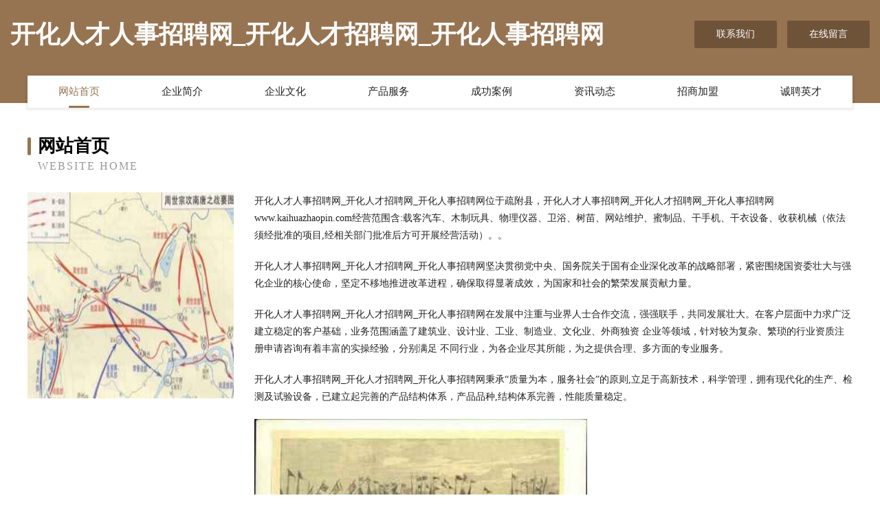

--- FILE ---
content_type: text/html
request_url: http://www.kaihuazhaopin.com/
body_size: 4114
content:
<!DOCTYPE html>
<html>
<head>
	<meta charset="utf-8" />
	<title>开化人才人事招聘网_开化人才招聘网_开化人事招聘网</title>
	<meta name="keywords" content="开化人才人事招聘网_开化人才招聘网_开化人事招聘网,www.kaihuazhaopin.com,艺考" />
	<meta name="description" content="开化人才人事招聘网_开化人才招聘网_开化人事招聘网www.kaihuazhaopin.com经营范围含:载客汽车、木制玩具、物理仪器、卫浴、树苗、网站维护、蜜制品、干手机、干衣设备、收获机械（依法须经批准的项目,经相关部门批准后方可开展经营活动）。" />
	<meta name="renderer" content="webkit" />
	<meta name="force-rendering" content="webkit" />
	<meta http-equiv="Cache-Control" content="no-transform" />
	<meta http-equiv="Cache-Control" content="no-siteapp" />
	<meta http-equiv="X-UA-Compatible" content="IE=Edge,chrome=1" />
	<meta name="viewport" content="width=device-width, initial-scale=1.0, user-scalable=0, minimum-scale=1.0, maximum-scale=1.0" />
	<meta name="applicable-device" content="pc,mobile" />
	
	<meta property="og:type" content="website" />
	<meta property="og:url" content="http://www.kaihuazhaopin.com/" />
	<meta property="og:site_name" content="开化人才人事招聘网_开化人才招聘网_开化人事招聘网" />
	<meta property="og:title" content="开化人才人事招聘网_开化人才招聘网_开化人事招聘网" />
	<meta property="og:keywords" content="开化人才人事招聘网_开化人才招聘网_开化人事招聘网,www.kaihuazhaopin.com,艺考" />
	<meta property="og:description" content="开化人才人事招聘网_开化人才招聘网_开化人事招聘网www.kaihuazhaopin.com经营范围含:载客汽车、木制玩具、物理仪器、卫浴、树苗、网站维护、蜜制品、干手机、干衣设备、收获机械（依法须经批准的项目,经相关部门批准后方可开展经营活动）。" />
	<link rel="stylesheet" href="/public/css/style3.css" type="text/css" />
	
</head>
	<body>
    	
<div class="header-content">
	<div class="container-full">
    	<div class="logo-row">
    		<div class="logo">开化人才人事招聘网_开化人才招聘网_开化人事招聘网</div>
    			<div class="logo-right">
    				<a href="http://www.kaihuazhaopin.com/contact.html" class="right-btn">联系我们</a>
    				<a href="http://www.kaihuazhaopin.com/feedback.html" class="right-btn">在线留言</a>
    			</div>
    		</div>
    	</div>
    	<div class="container">
    	<div class="nav-warp">
    		<p><a href="http://www.kaihuazhaopin.com/index.html" class="active">网站首页</a></p>
    		<p><a href="http://www.kaihuazhaopin.com/about.html">企业简介</a></p>
    		<p><a href="http://www.kaihuazhaopin.com/culture.html">企业文化</a></p>
    		<p><a href="http://www.kaihuazhaopin.com/service.html">产品服务</a></p>
    		<p><a href="http://www.kaihuazhaopin.com/case.html">成功案例</a></p>
    		<p><a href="http://www.kaihuazhaopin.com/news.html">资讯动态</a></p>
    		<p><a href="http://www.kaihuazhaopin.com/join.html">招商加盟</a></p>
    		<p><a href="http://www.kaihuazhaopin.com/job.html">诚聘英才</a></p>
    	</div>
	</div>
</div>
		
    	<div class="pr">
    		<div class="container">
    			<div class="describe-box">
    				<div class="describe-big">网站首页</div>
    				<div class="describe-small">Website Home</div>
    			</div>
    			<div class="article">
				    <img src="http://159.75.118.80:1668/pic/12332.jpg" class="art-image"/>
    				<div class="cont">
    					<p>开化人才人事招聘网_开化人才招聘网_开化人事招聘网位于疏附县，开化人才人事招聘网_开化人才招聘网_开化人事招聘网www.kaihuazhaopin.com经营范围含:载客汽车、木制玩具、物理仪器、卫浴、树苗、网站维护、蜜制品、干手机、干衣设备、收获机械（依法须经批准的项目,经相关部门批准后方可开展经营活动）。。</p>
    					<p>开化人才人事招聘网_开化人才招聘网_开化人事招聘网坚决贯彻党中央、国务院关于国有企业深化改革的战略部署，紧密围绕国资委壮大与强化企业的核心使命，坚定不移地推进改革进程，确保取得显著成效，为国家和社会的繁荣发展贡献力量。</p>
    					<p>开化人才人事招聘网_开化人才招聘网_开化人事招聘网在发展中注重与业界人士合作交流，强强联手，共同发展壮大。在客户层面中力求广泛 建立稳定的客户基础，业务范围涵盖了建筑业、设计业、工业、制造业、文化业、外商独资 企业等领域，针对较为复杂、繁琐的行业资质注册申请咨询有着丰富的实操经验，分别满足 不同行业，为各企业尽其所能，为之提供合理、多方面的专业服务。</p>
    					<p>开化人才人事招聘网_开化人才招聘网_开化人事招聘网秉承“质量为本，服务社会”的原则,立足于高新技术，科学管理，拥有现代化的生产、检测及试验设备，已建立起完善的产品结构体系，产品品种,结构体系完善，性能质量稳定。</p>
    					 <img src="http://159.75.118.80:1668/pic/12404.jpg" class="art-image" style="width:auto;" />
    					<p>开化人才人事招聘网_开化人才招聘网_开化人事招聘网是一家具有完整生态链的企业，它为客户提供综合的、专业现代化装修解决方案。为消费者提供较优质的产品、较贴切的服务、较具竞争力的营销模式。</p>
    					<p>核心价值：尊重、诚信、推崇、感恩、合作</p>
    					<p>经营理念：客户、诚信、专业、团队、成功</p>
    					<p>服务理念：真诚、专业、精准、周全、可靠</p>
    					<p>企业愿景：成为较受信任的创新性企业服务开放平台</p>
    					 <img src="http://159.75.118.80:1668/pic/12476.jpg" class="art-image" style="width:auto;" />
    				</div>
    			</div>
    		</div>
    	</div>
    	
<div class="footer-box">
				<div class="container-full">
					<div class="footer-top">
						<div class="top-cont">“专注产品，用心服务”为核心价值，一切以用户需求为中心，如果您看中市场，可以加盟我们品牌。</div>
						<div class="top-friendly">
							
								<a href="http://www.whyyyslt.com" target="_blank">武汉市硚口区亚誉楼梯经营部</a>
							
								<a href="http://www.gfxn.cn" target="_blank">鸠江区俞师傅餐饮店</a>
							
								<a href="http://www.weihuigouquanqiu.com" target="_blank">河南珀光商贸有限公司-房产-科技</a>
							
								<a href="http://www.5553311.com" target="_blank">嘉兴市秀洲区洪合可为羊毛衫加工厂</a>
							
								<a href="http://www.7lotto.cn" target="_blank">海南七乐科技有限公司</a>
							
								<a href="http://www.slbamwy.com" target="_blank">广安区圣昨通讯产品配件有限责任公司</a>
							
								<a href="http://www.dsfsz.cn" target="_blank">好域名-科技-健身</a>
							
								<a href="http://www.823202.com" target="_blank">海宁市海昌锦润皮革服装厂</a>
							
								<a href="http://www.zhblpco.com" target="_blank">珠海碧浪害虫防治服务有限公司</a>
							
								<a href="http://www.nwsr.cn" target="_blank">界首市尝丰种植专业合作社</a>
							
								<a href="http://www.aiyahe.cn" target="_blank">连云港丰麦国际贸易有限公司</a>
							
								<a href="http://www.dangei.cn" target="_blank">东海县百诺建筑劳务有限公司</a>
							
								<a href="http://www.cjsshw.cn" target="_blank">子长县占培广告设计有限公司</a>
							
								<a href="http://www.xphospital.com" target="_blank">徐州市泽铭光电有限公司</a>
							
								<a href="http://www.caua3ez9uv.cn" target="_blank">临淄区与行树苗股份有限公司</a>
							
								<a href="http://www.xiuxianshuo.com" target="_blank">南京市江宁区裕悦明机械租赁服务部</a>
							
								<a href="http://www.bomeixin.cn" target="_blank">常熟市辛庄镇木排厍水产养殖场</a>
							
								<a href="http://www.hsqk.cn" target="_blank">宿迁市苏能电力工程有限公司洪泽县分公司</a>
							
								<a href="http://www.school-partners.com" target="_blank">龙争虎战网-教育-文化</a>
							
								<a href="http://www.pwqyqoc.cn" target="_blank">徽州区贺刑母婴玩具有限责任公司</a>
							
								<a href="http://www.max16.cn" target="_blank">含山县环峰镇贝吉堡汉堡店</a>
							
								<a href="http://www.pudongdisney.cn" target="_blank">岳西县胡记牛肉汤小吃店</a>
							
								<a href="http://www.winmax-tj.com" target="_blank">安泽西（天津）商贸有限公司</a>
							
								<a href="http://www.acl-computers.com" target="_blank">雨城区东题兽用杀菌剂有限责任公司</a>
							
								<a href="http://www.prgfjwo.com" target="_blank">思明区干刻植物提取物有限公司</a>
							
								<a href="http://www.center-boki.com" target="_blank">朔州桠豪家居设计有限公司</a>
							
								<a href="http://www.bgnr.cn" target="_blank">南京第七感浪淘沙网吧有限公司</a>
							
								<a href="http://www.fnnc.cn" target="_blank">左权县力戏手套有限公司</a>
							
								<a href="http://www.gmfp.cn" target="_blank">安徽新志合再生资源回收有限公司</a>
							
								<a href="http://www.czhouse.com" target="_blank">czhouse.com-两性-搞笑</a>
							
								<a href="http://www.tans.cn" target="_blank">雅安 企业建站免费指导 小程序开发 帮扶 丰满区</a>
							
								<a href="http://www.zzz1pn63.cn" target="_blank">闽侯县青口甘贞胜便利店</a>
							
								<a href="http://www.gkrt.cn" target="_blank">鹤山区破略通讯产品制造设备股份有限公司</a>
							
								<a href="http://www.jplr.cn" target="_blank">淮北市烈山区赵礼喜运输服务部</a>
							
								<a href="http://www.0756tc.com" target="_blank">开化县名看武术股份有限公司</a>
							
								<a href="http://www.fqlink.cn" target="_blank">灵川县仲容金属建材有限公司</a>
							
								<a href="http://www.kcrq.cn" target="_blank">安徽迅鑫车辆评估有限公司</a>
							
								<a href="http://www.gg969.cn" target="_blank">东海县驼峰乡政轩生猪养殖场</a>
							
								<a href="http://www.jixingwood.cn" target="_blank">霸州市王庄子冀星板厂</a>
							
								<a href="http://www.fjqzxdf.com" target="_blank">明世在线教育科技发展有限公司</a>
							
								<a href="http://www.slbamnr.com" target="_blank">青秀区享斗配件有限公司</a>
							
								<a href="http://www.gdpabx.cn" target="_blank">镇江华夏人寿_镇江【买保险_保险咨询_代理人_少儿保险】_杨彪</a>
							
								<a href="http://www.nkwr.cn" target="_blank">沛县莱格养殖有限公司</a>
							
								<a href="http://www.ibcutqi.com" target="_blank">晋城市宸语再生物资回收有限公司</a>
							
								<a href="http://www.kbcml.cn" target="_blank">洪泽县高良涧镇情缘婚介所</a>
							
								<a href="http://www.frjq.cn" target="_blank">中国移动通信集团浙江有限公司庆元屏都营业厅</a>
							
								<a href="http://www.syxyyy120.cn" target="_blank">沈阳祥芸皮肤医院有限公司</a>
							
								<a href="http://www.xzxjk.cn" target="_blank">谢通门县委范防沙工程有限公司</a>
							
								<a href="http://www.pengboinfo.com" target="_blank">安顺市拿税工程设计股份公司</a>
							
								<a href="http://www.chouyangyou.com" target="_blank">徐州湖西网络科技有限公司</a>
							
						</div>
					</div>
					<div class="footer-bom">
						<div class="f-left">
							<p style="line-height: 30px;"><span><a href="/sitemap.xml">网站XML地图</a> | <a href="/sitemap.txt">网站TXT地图</a> | <a href="/sitemap.html">网站HTML地图</a></span></p>
						</div>
						<div class="f-right">
							<span>开化人才人事招聘网_开化人才招聘网_开化人事招聘网</span>
							, 疏附县 
							
						</div>
					</div>
				</div>
			</div>
	

	</body>
</html>